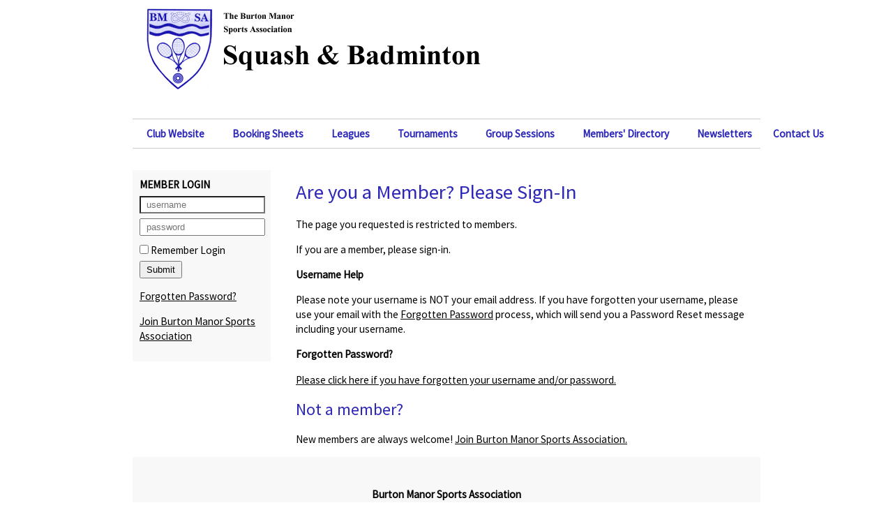

--- FILE ---
content_type: text/html
request_url: https://burtonmanorsports.mycourts.co.uk/access_denied.asp
body_size: 10572
content:

<!DOCTYPE html>
<html>
<!-- InstanceBegin template="/Templates/_template_v3.dwt.asp" codeOutsideHTMLIsLocked="false" -->
<head>
<meta charset="utf-8">
<meta name="viewport" content="width=device-width, height=device-height, initial-scale=1.0, minimum-scale=1.0, user-scalable=yes">
<meta http-equiv="X-UA-Compatible" content="IE=Edge" />
<meta name="keywords" content="Burton Manor Sports Association, Burton Manor Sports Association court booking system, booking system, court booking system, squash, squash club, squash court booking system, online court booking system, online squash court booking system, touch screen booking system, squash touch screen booking system, tennis, tennis club, tennis court booking system, online tennis court booking system, touch screen booking system, tennis touch screen booking system, " />
<meta name="description" content="Burton Manor Sports Association Booking Sheets" />
<link rel="icon" type="image/x-icon" href="/images/mycourts_favicon.png">
<!-- InstanceBeginEditable name="doctitle" -->
<title>

</title>
<!-- InstanceEndEditable -->
<link href="stylesheets/stylesheet.css" rel="stylesheet" type="text/css" />
<script language="javascript" src="javascripts.js" type="text/javascript"></script>
<!-- InstanceBeginEditable name="head" -->
<!-- InstanceEndEditable -->
<link href="stylesheets/stylesheet_134.css" rel="stylesheet" type="text/css" />

<link href="stylesheets/mobile.css" rel="stylesheet" type="text/css" />

</head>
<body>
<div id="wrapper">
  <div id="header"></div>
  <div class="desktop" id="nav"> 
    <a target="_blank" href="http://www.burtonmanorsports.co.uk/">Club Website</a><a class="" href="bookings.asp">Booking Sheets</a><a class="" href="leagues.asp">Leagues</a><a class="" href="tournaments.asp">Tournaments</a><a class="" href="fitness_classes.asp">Group Sessions</a><a href="directory.asp" class="">Members' Directory</a><a class="" href="news.asp">Newsletters</a><a href="contact_form.asp" class="" name="contact_link" id="contact_link">Contact Us</a> 
  </div>
  <div id="nav_cms"><!-- InstanceBeginEditable name="nav_cms" --><!-- InstanceEndEditable --></div>
  <div class="mobile" id="mobile_nav"> 
    
<div id="menu_control">
  <div><a onclick="xopen()" href="javascript:void(0);"><span class="burger">&equiv;</span>  Menu</a> <a id="menu_control_show_member" onclick="subnav_acct();" href="javascript:void(0);"></a></div>
</div>
<div id="menu_wrapper">
  <div class="close_wrapper"><a href="javascript:void(0)" onclick="xclose()">&times;</a></div>
  <div id="menu_links">
    <ul id="menu_list"><li><a target="_blank" href="http://www.burtonmanorsports.co.uk/">Club Website</a></li><li><a onClick="subnav(this)" href="javascript:void(0)">Booking Sheets</a><ul id="nav_mobile_bs"><li><a class="" href="bookings.asp?st1=&st2=&d=0">Sunday 25/01/2026</a></li><li><a class="" href="bookings.asp?st1=&st2=&d=1">Monday 26/01/2026</a></li><li><a class="" href="bookings.asp?st1=&st2=&d=2">Tuesday 27/01/2026</a></li><li><a class="" href="bookings.asp?st1=&st2=&d=3">Wednesday 28/01/2026</a></li><li><a class="" href="bookings.asp?st1=&st2=&d=4">Thursday 29/01/2026</a></li><li><a class="" href="bookings.asp?st1=&st2=&d=5">Friday 30/01/2026</a></li><li><a class="" href="bookings.asp?st1=&st2=&d=6">Saturday 31/01/2026</a></li><li><a class="" href="bookings.asp?st1=&st2=&d=7">Sunday 01/02/2026</a></li><li><a class="" href="bookings.asp?st1=&st2=&d=8">Monday 02/02/2026</a></li><li><a class="" href="bookings.asp?st1=&st2=&d=9">Tuesday 03/02/2026</a></li><li><a class="" href="bookings.asp?st1=&st2=&d=10">Wednesday 04/02/2026</a></li><li><a class="" href="bookings.asp?st1=&st2=&d=11">Thursday 05/02/2026</a></li><li><a class="" href="bookings.asp?st1=&st2=&d=12">Friday 06/02/2026</a></li><li><a class="" href="bookings.asp?st1=&st2=&d=13">Saturday 07/02/2026</a></li><li><a class="" href="bookings.asp?st1=&st2=&d=14">Sunday 08/02/2026</a></li><li><a class="" href="bookings.asp?st1=&st2=&d=15">Monday 09/02/2026</a></li><li><a class="" href="bookings.asp?st1=&st2=&d=16">Tuesday 10/02/2026</a></li><li><a class="" href="bookings.asp?st1=&st2=&d=17">Wednesday 11/02/2026</a></li><li><a class="" href="bookings.asp?st1=&st2=&d=18">Thursday 12/02/2026</a></li><li><a class="" href="bookings.asp?st1=&st2=&d=19">Friday 13/02/2026</a></li><li><a class="" href="bookings.asp?st1=&st2=&d=20">Saturday 14/02/2026</a></li><li><a class="" href="bookings.asp?st1=&st2=&d=21">Sunday 15/02/2026</a></li><li><a href="booking_rules.asp">Booking Rules</a></li></ul></li><li><a href="alert_courts.asp">Cancelled Court Alerts</a></li><li><a class="" href="leagues.asp">Leagues</a></li><li><a class="" href="tournaments.asp">Tournaments</a></li><li><a onClick="subnav(this)" href="javascript:void(0)">Group Sessions</a><ul id="nav_mobile_activity_dts"><li><a  class="selected" href="fitness_classes.asp">Show All</a></li><li><a class="" href="fitness_classes.asp?d=0">Sunday 25/01/2026</a></li><li><a class="" href="fitness_classes.asp?d=1">Monday 26/01/2026</a></li><li><a class="" href="fitness_classes.asp?d=2">Tuesday 27/01/2026</a></li><li><a class="" href="fitness_classes.asp?d=3">Wednesday 28/01/2026</a></li><li><a class="" href="fitness_classes.asp?d=4">Thursday 29/01/2026</a></li><li><a class="" href="fitness_classes.asp?d=5">Friday 30/01/2026</a></li><li><a class="" href="fitness_classes.asp?d=6">Saturday 31/01/2026</a></li><li><a class="" href="fitness_classes.asp?d=7">Sunday 01/02/2026</a></li><li><a class="" href="fitness_classes.asp?d=8">Monday 02/02/2026</a></li><li><a class="" href="fitness_classes.asp?d=9">Tuesday 03/02/2026</a></li><li><a class="" href="fitness_classes.asp?d=10">Wednesday 04/02/2026</a></li><li><a class="" href="fitness_classes.asp?d=11">Thursday 05/02/2026</a></li><li><a class="" href="fitness_classes.asp?d=12">Friday 06/02/2026</a></li><li><a class="" href="fitness_classes.asp?d=13">Saturday 07/02/2026</a></li><li><a class="" href="fitness_classes.asp?d=14">Sunday 08/02/2026</a></li><li><a class="" href="fitness_classes.asp?d=15">Monday 09/02/2026</a></li><li><a class="" href="fitness_classes.asp?d=16">Tuesday 10/02/2026</a></li><li><a class="" href="fitness_classes.asp?d=17">Wednesday 11/02/2026</a></li><li><a class="" href="fitness_classes.asp?d=18">Thursday 12/02/2026</a></li><li><a class="" href="fitness_classes.asp?d=19">Friday 13/02/2026</a></li><li><a class="" href="fitness_classes.asp?d=20">Saturday 14/02/2026</a></li><li><a class="" href="fitness_classes.asp?d=21">Sunday 15/02/2026</a></li></ul></li><li><a href="directory.asp" class="">Members' Directory</a></li><li><a class="" href="news.asp">Newsletters</a></li><li><a class="" href="subscription.asp">Membership Subscription</a></li><li><a href="contact_form.asp" class="" name="contact_link" id="contact_link">Contact Us</a></li></ul>
  </div>
</div>
 
  </div>
  <div id="col_wrapper">
    <div id="left_col"><!-- InstanceBeginEditable name="lef_col" --> 
      <div class="panel" id="login_panel">
  
  <form id="login_form" action="login_check.asp" method="post">
    <div id="member_login_heading">Member Login</div>
    
    <input name="login_redir" type="hidden" value="YWNjZXNzX2RlbmllZC5hc3A=" />
    <input 
		name="username" id="username"
		type="text" 
        placeholder="username" 
        autocomplete="username"
        required
		value="" maxlength="50"/>
    <br />
    <input
		name="password" id="password"
		type="password"
        placeholder="password"
        autocomplete="current-password"
        required
		value="" maxlength="50"/>
    <br />
    <label>
      <input style="padding:5%" 
		name="remember" 
		type="checkbox" 
		id="remember" 
		value="1">
      Remember Login</label>
    <br />
    <input type="submit" name="Submit" value="Submit"/>
    <p id="forgotten_password_link"><a class="" href="forgotten_password.asp">Forgotten Password?</a></p>
    
    <p id="enrollment_link"><a class="" href="member_enrollment.asp">Join Burton Manor Sports Association</a></p>
		
  </form>
  
</div>
 
      
      <!-- InstanceEndEditable --></div>
    <div id="right_col"><!-- InstanceBeginEditable name="content" -->
      <div class="content">
        <h1>Are you a Member? <br class="mobile">
        Please Sign-In</h1>
        <p>The page you requested is restricted to members. </p>
        <p>If you are a member, please sign-in.</p>
        <p><strong>Username Help</strong></p>
        <p>Please note your username is NOT your email address. If you have forgotten your username, please use your email with the <a href="forgotten_password.asp">Forgotten Password</a> process, which will send you a Password Reset message including your username.</p>
        <p><strong>Forgotten Password?</strong></p>
        <p> <a href="forgotten_password.asp">Please click here if you have forgotten your username and/or password.</a> </p>
        
        <h2>Not a member?</h2>
        <p>New members are always welcome!  <br class="mobile"><a href="member_enrollment.asp">Join Burton Manor Sports Association.</a></p>
        

      </div>
      
      <!-- InstanceEndEditable --></div>
    <div class="end_floats"></div>
  </div>
  <div id="footer"> 
    <div id="footer_address">
  <div class="content">
    <p><strong>Burton Manor Sports Association</strong></p>
    <p>Burton Manor &#8226; Stafford &#8226; <span style="white-space:nowrap">ST18 9AT</span></p>
    <p><span style="white-space:nowrap">Tel: <a href="tel:07447074113">07447 074113</a></span></p>
  </div>
  <div id="footer_disclaimer_links"><a href="terms_and_conditions.asp">Terms &amp; Conditions</a> &#8226; <a href="privacy.asp">Privacy Policy</a> &#8226; <a href="copyright_notice.asp">Copyright</a></div>
  <div id="facebook_twitter">
    <p>
      
    </p>
  </div>
</div>
 
  </div>
</div>
<div id="sponsors"></div>
<div id="hbi"> 
  <div id="mycourts_wrapper" class="content dont-break-out">
  <div id="mycourts_logo_wrapper"><a href="https://mycourts.co.uk/" target="_blank"><img id="mycourts_logo" src="/images/mycourts_black_150.png" alt="MYCOURTS squash and tennis court booking system" border="0" /></a></div>
  <a href="https://mycourts.co.uk/" target="_blank">mycourts</a> &reg; is a Registered Trademark of <a href="http://www.hbiconsulting.co.uk" target="_blank">HBI Consulting Ltd</a><br />
  Copyright &copy; 2005-2026 <a href="http://www.hbiconsulting.co.uk/" target="_blank">HBI Consulting Ltd</a> </div>
 
</div>
</body>
<script language="javascript" src="js/javascripts.js" type="text/javascript"></script>
<!-- InstanceEnd -->
</html>


--- FILE ---
content_type: text/css
request_url: https://burtonmanorsports.mycourts.co.uk/stylesheets/stylesheet_134.css
body_size: 2187
content:
/* CSS Document */
BODY { 
	background:#fff;
	margin:0 auto;
	padding:0; 
	color:#000;
	}

A { color:#000; }
H1, H2, H3 { color:#2d28b8; }

#wrapper { margin:0 auto; width:900px; padding:0; background:#fff;  }
	
	#header { height:140px; margin:0; padding:0; background:url(../images/134.gif) left center no-repeat #fff; }
	
	#nav { margin:2em 0; padding:10px 0px; background:#fff; border-top:1px solid #ccc; border-bottom:1px solid #ccc; }
	#nav A { margin:0 10px; padding:10px 10px; background:#fff; color:#2d28b8; }
	#nav A:last-child { margin:0; }
	#nav A:HOVER { text-decoration:underline; }
	#nav A.selected { color:#000; text-decoration:none; }
	#nav_cms { display:none;  }
	
	#col_wrapper { margin:0; padding:0; }
		#left_col { float:left; margin:0 4% 0 0; width:22%; padding:0; background:#fff; }
		#left_col .panel { border:0; background:#f8f8f8; } 
		#left_col #login_panel { }
		#left_col #select_date_wrapper { }
		#nav_booking_rules {}

			#select_date {  }
			.left_side_date A { }
			DIV#select_date DIV.left_side_date:first-child A  {  }
			.left_side_date A:HOVER, .left_side_date A.selected {  } 	

		#right_col { float:left; margin:0; width:72%; padding:0; background:#fff; }
		
			.nested_column { width:49%; margin:0 1% 0 0; border-bottom:1px dotted #aaa; }
			.nested_column:last-child { margin:0; }
			/*
			.courtname { margin:1em 0 0 0 !important; }
			.courtdescr { text-transform:uppercase; font-weight:normal; margin:0 0 1em 0 !important; }
			*/
			
		#map { width:100%; }
	
	#footer { margin:0; padding:2em 0; line-height:1em; border:0; color:#000; background:#f8f8f8;  }
	#footer A { color:#000; }

#hbi {   }
#hbi, #hbi A { } 
#mycourts_logo { content:url("/images/mycourts_black_150.png") }


@media only screen and (max-width:600px) {
	
	BODY { margin:0; padding:0; background:none; } 

	#header { height:4em !important; background-image:url(../images/134_mobile.gif); background-position:5% 0 !important;   }
	
	#menu_control  { background:#000; }

	#menu_control A { color:#fff; }
	
	#menu_wrapper { 
		background:#000;  
		color:#fff;
	}
	.close_wrapper A { color:#fff; }
	#menu_show_member { color:yellow; }
	#menu_links UL LI A { color:#fff;  }
	
	#menu_links A.selected { color:yellow; }
	A.na { color:#ddd !important; }
	
}




--- FILE ---
content_type: text/css
request_url: https://burtonmanorsports.mycourts.co.uk/stylesheets/mobile.css
body_size: 2382
content:
@media only screen and (max-width:600px) {

	.desktop { display:none; }
	.mobile { display:block; }

	/* BODY { font-size:1.2rem; line-height: 1.6875rem;  } */
	BODY { font-size:1.1rem; line-height: 1.375rem;  }

	/* font-sizes already defined 
	H1,H2,H3 { font-weight:400; }
	H1 { font-size: 1.8rem; margin: .67rem 0; line-height: 2.6rem; }
	H2 { font-size: 1.5rem; margin: .75rem 0; line-height: 2.165rem; }
	H3 { font-size: 1.25rem; margin: .83rem 0; line-height: 1.812rem; }
	*/
	
	IMG { max-width:100%; height:auto; }
	IMG.icon_sendmail, IMG.icon_whatsapp { max-width:none; }

	FORM:not(#login_form):not(#booking_form):not(.my_booking_form) { display: inline-block; width:auto; margin:.5em 0;  padding: .5em 20px; background:#f8f8f8; }
	
	INPUT:not(INPUT[type=submit]), SELECT { background:#fff; }
	
	LABEL:HOVER { background:lightyellow; cursor:pointer;  }

	input#username, input#password, input[type=text], input[type=number], input[type=email], input[type=tel], select, textarea {
		width: auto;
		margin: .25em auto;
		padding: 5px 10px;
		background:#fff;
	  }
	#remember{ margin: .75em auto; }
	
	INPUT[type=submit] { padding: 5px 10px; }
	
	INPUT[type=checkbox] { 	margin: .25em auto; /* can't be styled within */ }
	
	INPUT.amount { width:20%; }


	/*************************/

	#wrapper, #header, #col_wrapper, #left_col, .panel, #left_col .panel, #login_panel, #right_col, #footer, #sponsors, #hbi {
		clear:both;
		margin: 0 auto;
		padding:0;
		width:100%;
		border:none;
	}

	#wrapper { min-width:100%; max-width:100%; }

	#right_col .c1, #right_col .c2 { float:none; clear:both; margin:0; padding:0; width:100%; border:none; }


	/*************************/
	
	#header {
		height:3em;
		background-repeat:no-repeat;
		background-size:contain;
		background-position:center;
	}

	/*************************/
	
	#nav_cms { display:none; }


	#col_wrapper {  }
	
	#left_col {  }
	#left_col .panel { padding:0; border:0; }

	
	#login_form { padding:1em 5%; }

	.content { margin:0 5%; padding:0 0 2em 0;  }
	
	.news_content A {  
		/* These are technically the same, but use both 
		overflow-wrap: break-word;
		word-wrap: break-word;
		
		-ms-word-break: break-all;
		 This is the dangerous one in WebKit, as it breaks things wherever 
		 */
		/*word-break: break-all;*/
		/* Instead use this non-standard one:*/ 
		word-break: break-word;

		/*Adds a hyphen where the word breaks, if supported (No Blink) 
		-ms-hyphens: auto;
		-moz-hyphens: auto;
		-webkit-hyphens: auto;
		hyphens: auto;	
		*/
	}
	
	#content_anchor { padding-top:3em; }

/*	UL.tabs LI { display:inline-block; margin:1% 1% 1% 0;   }*/

	UL.tabs LI A {
		margin:0 .5% 1% 0;
		padding:2px 6px; 
		} 

	.courts_wrapper {
		display: flex;
		align-items:top;
		background-color: #fff;
		padding:0;
		overflow: scroll;
		overflow-x:scroll;
		-webkit-overflow-scrolling: touch;
		white-space: nowrap;
		text-align:left;
	}
/*
	DIV.nested_column {
		flex: none;
		width:75% !important;
		min-width:75% !important;
		max-width:75% !important;
		margin:0 2% 0 0 !important;
		padding:0 2% 0 0 !important;
		border-right: 1px dotted #ccc;
		white-space:pre-wrap !important;
	}
*/
	DIV.nested_column {
		flex: none;
		width:65% !important;
		min-width:65% !important;
		max-width:75% !important;
		margin:0 2% 0 0 !important;
		padding:0 2% 0 0 !important;
		border-right: 1px dotted #ccc;
		white-space:pre-wrap !important;
	}


	DIV.nested_column:last-child { /* this doesn't work */
		margin:0 !important;
		padding:0 !important;
		border-right:0 !important;
	}
	
	.courtname { margin: 0 0 1em 0; padding: 0 2%; font-weight:bold; }
	.courtdescr { padding: 0 2%; }
	.court_available, .court_booked, .slot {    }
	
	.starttime { width:50px;  }
	.by { display:inline-block; width:calc(100% - 50px);  }
	.showcost, .opponent, .showcancellation, .cost { margin-left:50px; }

	/******************/

	FORM#booking_form { display:inline; width:100%; margin:0; padding:0; background:none; }
	FORM#booking_form DIV.booknow_wrapper { display:block; margin:1em 0; padding:10px; border:1px solid #ccc; text-align:center; background:lightyellow; }
	FORM#booking_form DIV.booknow_wrapper INPUT[type=submit] { display:block; clear:both; margin:1em auto; }
	
	FORM#score_form { max-width:90%; }

	/******************/

	#map { width:100%; height:85vh; }

	
	#ico_box { clear:both; float:none; display:block; width:auto; margin:1em 0;    }

	#footer { 
		clear:both;
		margin:0 auto;
		width:90%;
		padding:5% 5%;
		line-height:1em;
	}

	#footer_club { clear:both; }
	
	/********************/

	#nav_cms, #desktop_member_login_menu  { display:none; }

	/********************/
	
	.table_wrapper {
		display: block; /* fixes iOS table overlapping sticky menu */
		width:100%;
		overflow: scroll;
		overflow-x: scroll;
		-webkit-overflow-scrolling: touch;
		/*white-space: nowrap; if necsessary, add this property on the web page */
	}
	
	TD.mobile_nowrap { white-space:nowrap; }
	
	.table_wrapper TABLE.league TR TD:first-child { white-space: nowrap; } 
	
	

	/*************************/

	#menu_control { z-index:2; width:100%; padding:.75em 0; line-height:1.25em; }

	#menu_control DIV { z-index:100; padding:0 5%; }
	
	#menu_control A { text-decoration:none; text-transform:uppercase; }
	#menu_control A SPAN.burger { font-size:2em; position:relative; vertical-align:text-bottom; margin-right:.2em; }
	
	#menu_control_show_member { display:inline-block; float:right; max-width:70%; color:white; text-transform:none !important; text-align:right; }
	
	#menu_wrapper {
		z-index:2;
		height:100%;
		width:0; 
		padding:1em 0;
		position: fixed;
		top: 0;
		left: 0;	
		overflow-x: hidden;
		transition: .5s;
		white-space:nowrap;
		font-size:1.4rem;
	}

	.close_wrapper {   margin-right:1.5em; text-align:right; }
	.close_wrapper A { text-decoration:none; font-size:3em; }

	#menu_show_member { margin:.5em 10%; }
	
	#menu_links { padding:0 0 5em 0; }

	#menu_links UL {
		list-style-type: none;
		padding: 0;
		margin:0 10%;
		}

	#menu_links UL LI {
		margin:0; padding:0;
		}
	/*#menu_links UL LI:first-child A:nth-child(1) { border-top:1px solid yellow; }*/

	#menu_links UL LI A {
		display:block;
		padding: .5em 0;
		text-decoration:none;
		border-bottom:1px solid #ccc;
		}
		
	#menu_links UL LI UL { display:none; margin:0 10%; }

	#menu_links UL LI UL {
		list-style-type: none;
		}

	/*#menu_links A.na { color:#ccc; } don't define colours here */


	/********************/
	
	.panel DIV.index_nav { padding:1em 5%; }
	.index_nav UL LI A { background:none; }
	.index_nav UL LI UL LI { }
	.index_nav UL LI UL LI A { display:inline-block; margin:0 10px .25em 15px; font-weight:normal; background:none; }
	.index_nav A:HOVER { background:lightyellow; }
	
	#index_nav_footer { border-top:1px solid #ccc; margin:2em 0 0 0; padding:2em 0 0 0; }

	/********************/

	#payplay_bookingsheets_wrapper { 
		clear:both;
		margin:0 auto; 
		padding:1em 5%;
		width:auto; 
		background:#f8f8f8;
	 }
	#payplay_bookingsheets_wrapper DIV.panel { width:auto; margin:0; padding:0; background:none; }
	#payplay_bookingsheets_wrapper DIV.panel DIV#select_date { margin:0; padding:0; background:none; }
	
	/********************/

	.overlay { padding:0; }
	.overlay_close A { font-size:3em; }
	.overlay_content {
		margin:0;
		padding:5%;
	}
	
	/*************************/


	#sponsors { clear:both; width:100%; margin:0; padding:0; background:#fff; text-align:center; }
	.sponsor {
		clear:both;
		width: 100%;
		height:auto;
		margin:0;
		padding:2em 0;
		border-bottom:1px solid #ccc;
		white-space: nowrap;
		text-align: center; 
	}
	#sponsor_us {
		clear:both;
		width: 100%;
		height:auto;
		margin:0;
		padding:2em 0;
		border-bottom:1px solid #ccc;
		white-space: nowrap;
		text-align: center; 
	}
	.sponsor SPAN { /*https://stackoverflow.com/questions/7273338/how-to-vertically-align-an-image-inside-a-div*/
		display:none;
	}
	.sponsor IMG {
		vertical-align: middle;
		max-width: 80%;
		height:auto;
		border:0;
	}
	
	DIV#mycourts_wrapper { padding:2em 0; text-align:center;  }
	DIV#mycourts_wrapper.content A { white-space:nowrap !important;  }

	#overlay { padding:0; }
	#overlay_close A { font-size:3em; }
	#overlay_content_wrapper {
		margin:0;
		padding:5%;
	}


}


--- FILE ---
content_type: application/javascript
request_url: https://burtonmanorsports.mycourts.co.uk/js/javascripts.js
body_size: 1516
content:
"use strict";

window.onpageshow = function(event) { 
    var wp = window.location.toString()
	if ( event.persisted && !( wp.indexOf('member_enrollment.asp') >= 0 || wp.indexOf('forgotten_password.asp') >= 0 || wp.indexOf('bookings_confirm.asp') >= 0 || wp.indexOf('pp_registration.asp') >= 0 || wp.indexOf('alert_courts.asp') >= 0 ) )
	{
        window.location.reload() 
    }
};

window.onerror = function(msg, url, linenumber)
{
	if (event.persisted==false) { alert('Error message: '+msg+'\nURL: '+url+'\nLine Number: '+linenumber); }
	return true;
}

window.onload = function() {
	//alert(navigator.userAgent)
	// scroll tables
	if ( window.location.toString().indexOf('/index.asp') > 0 ) { scrolltable("#editor_content TABLE") }
	if ( window.location.toString().indexOf('/booking_rules.asp') > 0 ) { scrolltable("TABLE.form_table") }
	if ( window.location.toString().indexOf('/leagues.asp') > 0 ) { scrolltable("TABLE") }
	if ( window.location.toString().indexOf('/leagues_submit_result.asp') > 0 ) { scrolltable("TABLE.form_table") }
	if ( window.location.toString().indexOf('/leagues_submit_result_squash.asp') > 0 ) { scrolltable("TABLE.form_table") }
	//if ( window.location.toString().indexOf('/myleagues.asp') > 0 ) { scrolltable(".form_table.league") }
	if ( window.location.toString().indexOf('/tournament_details.asp') > 0 ) { scrolltable("TABLE.tt") }
	//if ( window.location.toString().indexOf('/bookings_confirm.asp') > 0 ) { nobot()  }

	console.log("window onload completed");

} 

/****************/

//function nobot(){  document.getElementById("book_now").addEventListener("click", (e)=>{nobot_hmac()}) }
function nobot(){ 
	document.getElementById("book_now").addEventListener(
		"click"
		, (e)=>{ 
			var xhr = new XMLHttpRequest();
			xhr.onreadystatechange = function() {
				if (xhr.readyState == XMLHttpRequest.DONE) {
					var frm = document.getElementById("book_now_form");
					var input = document.createElement("input");
					input.type = "hidden";
					input.name = "hmac"
					input.value = xhr.responseText;
					frm.appendChild(input);
					frm.submit();
				}
			}
			xhr.open('GET', 'bookings_hmac.asp');
			xhr.send();
			}
		) 
}

var menu = document.getElementById("menu_wrapper");
function xopen() { menu.style.width = "100%";  }
function xclose() { 
	menu.style.width = 0; 
	var ul = document.getElementById("menu_list");
	var items = ul.getElementsByTagName("ul");
	for (var i = 0; i < items.length; ++i) { items[i].style.display = 'none' }
}
function subnav(el) { 
	var x = el.nextSibling;
	x.style.display = (x.style.display=='block') ? 'none' : 'block';
}
function subnav_dts() { 
	xopen(); 
	document.getElementById('nav_mobile_bs').style.display='block';  
}
function subnav_acct() { 
	xopen();
	var account_links = document.getElementById('account_links'); 
	if (account_links) { account_links.style.display='block' }; 
}
function subnav_activity_dts() { 
	xopen(); 
	document.getElementById('nav_mobile_activity_dts').style.display='block';  
}

/****************/

function scrolltable(selector) { 
	var tbls = document.querySelectorAll(selector);
	if ( tbls.length > 0 ) {
		for ( var i = 0; i < tbls.length; i++ ) { 
			var tw = document.createElement("div");
			tw.className = "table_wrapper";
			wrap(tbls[i], tw);
			//console.log(i); console.log(tw.innerHTML);
		}
	}
}
function wrap(el, wrapper) {
	el.parentNode.insertBefore(wrapper, el);
	wrapper.appendChild(el);
}

/****************/

window.onscroll = function() {
	// Get the header
	var menu_control = document.getElementById("menu_control");
	// Get the offset position of the navbar
	var sticky = menu_control.offsetTop;
	// Add the sticky class to the header when you reach its scroll position. Remove "sticky" when you leave the scroll position
	if (window.pageYOffset > sticky) {
		menu_control.style.top = 0;
		menu_control.style.position = 'fixed';
	} else {
		menu_control.style.position = 'relative';
	}
}

function overlay(id) {
	var div = document.getElementById(id);
	div.style.display = 'block';
	div.addEventListener("click", function(){
		if (div !== event.target && window.screen.width >= 600) return;
		div.style.display = 'none';
	});
}

function overlay_close(id){
	var div = document.getElementById(id);
	div.style.display = 'none';
}

function get_overlay(url) {
	var div = document.getElementById('overlay');
	var resp;
	var req = new XMLHttpRequest();
	req.onreadystatechange = function(){
		if(this.readyState == 4){
			resp = this.responseText;
			document.getElementById('overlay_content').innerHTML = resp;
			div.style.display = 'block';
			div.addEventListener("click", function(){
				if (div !== event.target && window.screen.width >= 600) return;
				div.style.display = 'none';
			});
		}
	}
	req.open('GET', url, true);
	req.send();
}

function league_score_details(leaguedateid, leaguenumber) { 
	get_overlay('league_match_details.asp?leaguedateid='+ leaguedateid.toString() +'&leaguenumber='+ leaguenumber.toString());
	}
	
function showpassword(pw_input_id,control) {
	var x = document.getElementById(pw_input_id);
	x.type = (x.type === "password")? "text" : "password";
	control.innerHTML = (x.type === "password")? "show" : "hide"; 
}


--- FILE ---
content_type: application/javascript
request_url: https://burtonmanorsports.mycourts.co.uk/javascripts.js
body_size: 2269
content:
// JavaScript Document
//if(self==top){document.documentElement.style.visibility='visible'}else{top.location=self.location};
if(top != self) top.location.replace(location);
  
function clearTxt(txt,x){
	if (x.value == txt) x.value = '';
}

function resetTxt(txt,x){
if (x.value == '') x.value = txt;
}

function popup(url){
	var xleft = (window.screen.width/2)-(950/2)-10;
	var xtop = (window.screen.height/2)-(500/2)-60; //15;
	var newwin = window.open(url,'cms_window','channelmode=no,location=no,scrollbars=no,left='+xleft+',top='+xtop+',width=950,height=600,status=1')
	newwin.focus();
}

function max_chars(field,msg_span){
	var chars = field.value.length;
	var span = document.getElementById(msg_span);
	var msg = " characters left.";
	if ( chars == 0 ) { x = 4000 } 
	if ( chars > 0 ) { x = (4000-chars) } 
	if ( chars >= 4000 ) { field.value = field.value.substring(0,4000); x = 0 }
	span.innerHTML = x.toString() + msg;
	}
	
function isEmail(s){
	if (s.search(/^\w+((-\w+)|(\.\w+))*\@[A-Za-z0-9]+((\.|-)[A-Za-z0-9]+)*\.[A-Za-z0-9]{2,4}$/) != -1)
		return true ;
	else
		return false ;
	}
	
function maxchars(field,msg_span,limit){
	var chars = field.value.length;
	var span = document.getElementById(msg_span);
	var msg = " characters left";
	if ( chars == 0 ) { x = limit } 
	if ( chars > 0 ) { x = (limit-chars) } 
	if ( chars >= limit ) { field.value = field.value.substring(0,limit); x = 0 }
	span.innerHTML = x.toString() + msg;
	}
	
function show_image(imgID) { 
	document.getElementById("showimage").style.backgroundImage="none";
	document.getElementById("showimage").style.backgroundImage="url(imgs/230/"+ imgID +".jpg)";
	window.location = window.location.toString().replace('#showimage_anchor','') + "#showimage_anchor";
	} 
	
function showhide(divID) {
	div = document.getElementById(divID); 
	div.style.display = (div.style.display == 'block') ? 'none' : 'block';
	} 

function show_rules(id){
	var wrapper = document.getElementById("booking_rules");
	var divs = document.getElementsByClassName('rules_section')
	for ( var i = 0; i < divs.length; i++ ) { divs[i].style.display = 'none'; }
	document.getElementById(id).style.display = 'block';
}

function selectall(selector, classname) {
	var cboxes = document.getElementsByClassName(classname);	
	for( i=0; i < cboxes.length; i++) {
		cboxes[i].checked = selector.checked;		
		} 
}
